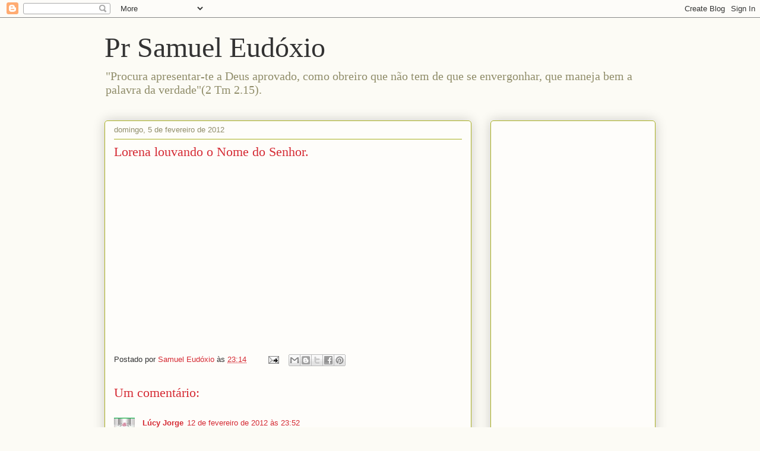

--- FILE ---
content_type: text/html; charset=UTF-8
request_url: https://www.samueleudoxio.com.br/b/stats?style=BLACK_TRANSPARENT&timeRange=ALL_TIME&token=APq4FmBeohRLSDOiD7-tdFxk6x1wWjpmIMeOD87q2UFNhBlIWei8PqK--3eb-IMOeiz3J7i9cObbV4kjQb2xKiKe0nqC8C0JDg
body_size: 45
content:
{"total":553917,"sparklineOptions":{"backgroundColor":{"fillOpacity":0.1,"fill":"#000000"},"series":[{"areaOpacity":0.3,"color":"#202020"}]},"sparklineData":[[0,94],[1,44],[2,50],[3,76],[4,70],[5,95],[6,84],[7,43],[8,47],[9,26],[10,92],[11,16],[12,47],[13,90],[14,50],[15,32],[16,46],[17,21],[18,67],[19,34],[20,73],[21,33],[22,80],[23,61],[24,41],[25,16],[26,40],[27,20],[28,49],[29,6]],"nextTickMs":3600000}

--- FILE ---
content_type: text/html; charset=utf-8
request_url: https://www.google.com/recaptcha/api2/aframe
body_size: 268
content:
<!DOCTYPE HTML><html><head><meta http-equiv="content-type" content="text/html; charset=UTF-8"></head><body><script nonce="dN2BvLst4lwW5FSjFM92HA">/** Anti-fraud and anti-abuse applications only. See google.com/recaptcha */ try{var clients={'sodar':'https://pagead2.googlesyndication.com/pagead/sodar?'};window.addEventListener("message",function(a){try{if(a.source===window.parent){var b=JSON.parse(a.data);var c=clients[b['id']];if(c){var d=document.createElement('img');d.src=c+b['params']+'&rc='+(localStorage.getItem("rc::a")?sessionStorage.getItem("rc::b"):"");window.document.body.appendChild(d);sessionStorage.setItem("rc::e",parseInt(sessionStorage.getItem("rc::e")||0)+1);localStorage.setItem("rc::h",'1768708528048');}}}catch(b){}});window.parent.postMessage("_grecaptcha_ready", "*");}catch(b){}</script></body></html>